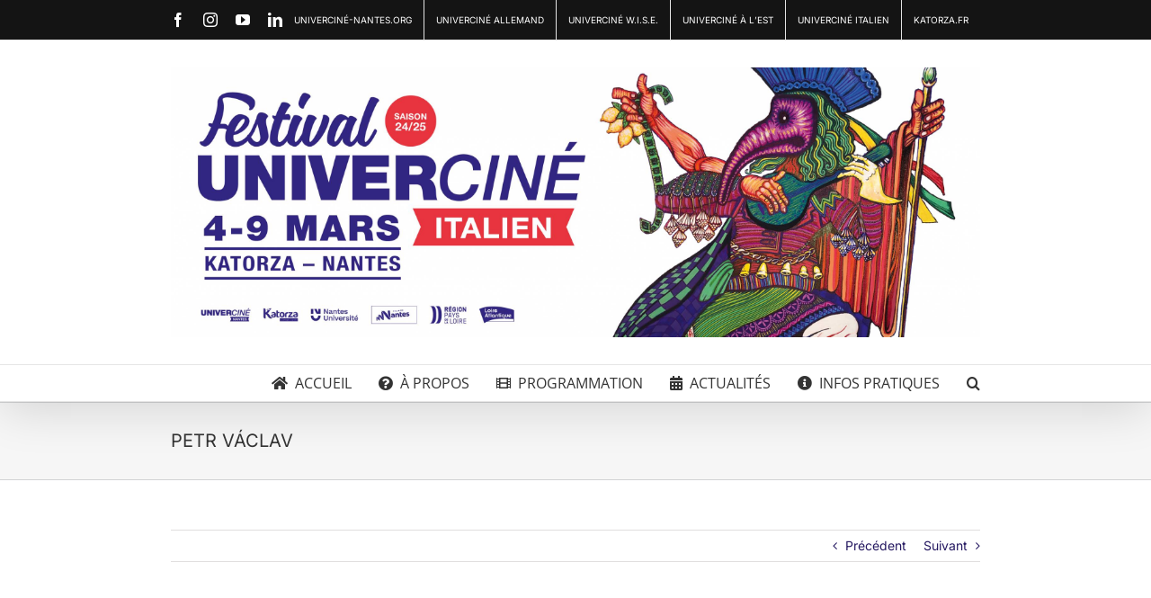

--- FILE ---
content_type: text/html; charset=UTF-8
request_url: https://italien.univercine-nantes.org/petr-vaclav/
body_size: 15846
content:
<!DOCTYPE html>
<html class="avada-html-layout-wide avada-html-header-position-top" lang="fr-FR" prefix="og: http://ogp.me/ns# fb: http://ogp.me/ns/fb#">
<head>
	<meta http-equiv="X-UA-Compatible" content="IE=edge" />
	<meta http-equiv="Content-Type" content="text/html; charset=utf-8"/>
	<meta name="viewport" content="width=device-width, initial-scale=1" />
	<meta name='robots' content='index, follow, max-image-preview:large, max-snippet:-1, max-video-preview:-1' />

	<!-- This site is optimized with the Yoast SEO plugin v26.8 - https://yoast.com/product/yoast-seo-wordpress/ -->
	<title>PETR VÁCLAV - Univerciné italien</title>
	<link rel="canonical" href="https://italien.univercine-nantes.org/petr-vaclav/" />
	<meta property="og:locale" content="fr_FR" />
	<meta property="og:type" content="article" />
	<meta property="og:title" content="PETR VÁCLAV - Univerciné italien" />
	<meta property="og:url" content="https://italien.univercine-nantes.org/petr-vaclav/" />
	<meta property="og:site_name" content="Univerciné italien" />
	<meta property="article:publisher" content="https://www.facebook.com/profile.php?id=100064902001830" />
	<meta property="article:published_time" content="2023-02-21T08:20:23+00:00" />
	<meta property="article:modified_time" content="2024-01-15T11:13:08+00:00" />
	<meta property="og:image" content="https://italien.univercine-nantes.org/wp-content/uploads/2023/02/21.jpg" />
	<meta property="og:image:width" content="1080" />
	<meta property="og:image:height" content="1080" />
	<meta property="og:image:type" content="image/jpeg" />
	<meta name="author" content="Univerciné" />
	<meta name="twitter:card" content="summary_large_image" />
	<script type="application/ld+json" class="yoast-schema-graph">{"@context":"https://schema.org","@graph":[{"@type":"Article","@id":"https://italien.univercine-nantes.org/petr-vaclav/#article","isPartOf":{"@id":"https://italien.univercine-nantes.org/petr-vaclav/"},"author":{"name":"Univerciné","@id":"https://italien.univercine-nantes.org/#/schema/person/c5b5f7b8d31ea865cbfde14ae1ad4e48"},"headline":"PETR VÁCLAV","datePublished":"2023-02-21T08:20:23+00:00","dateModified":"2024-01-15T11:13:08+00:00","mainEntityOfPage":{"@id":"https://italien.univercine-nantes.org/petr-vaclav/"},"wordCount":736,"image":{"@id":"https://italien.univercine-nantes.org/petr-vaclav/#primaryimage"},"thumbnailUrl":"https://italien.univercine-nantes.org/wp-content/uploads/2023/02/21.jpg","articleSection":["Invités 2023"],"inLanguage":"fr-FR"},{"@type":"WebPage","@id":"https://italien.univercine-nantes.org/petr-vaclav/","url":"https://italien.univercine-nantes.org/petr-vaclav/","name":"PETR VÁCLAV - Univerciné italien","isPartOf":{"@id":"https://italien.univercine-nantes.org/#website"},"primaryImageOfPage":{"@id":"https://italien.univercine-nantes.org/petr-vaclav/#primaryimage"},"image":{"@id":"https://italien.univercine-nantes.org/petr-vaclav/#primaryimage"},"thumbnailUrl":"https://italien.univercine-nantes.org/wp-content/uploads/2023/02/21.jpg","datePublished":"2023-02-21T08:20:23+00:00","dateModified":"2024-01-15T11:13:08+00:00","author":{"@id":"https://italien.univercine-nantes.org/#/schema/person/c5b5f7b8d31ea865cbfde14ae1ad4e48"},"breadcrumb":{"@id":"https://italien.univercine-nantes.org/petr-vaclav/#breadcrumb"},"inLanguage":"fr-FR","potentialAction":[{"@type":"ReadAction","target":["https://italien.univercine-nantes.org/petr-vaclav/"]}]},{"@type":"ImageObject","inLanguage":"fr-FR","@id":"https://italien.univercine-nantes.org/petr-vaclav/#primaryimage","url":"https://italien.univercine-nantes.org/wp-content/uploads/2023/02/21.jpg","contentUrl":"https://italien.univercine-nantes.org/wp-content/uploads/2023/02/21.jpg","width":1080,"height":1080},{"@type":"BreadcrumbList","@id":"https://italien.univercine-nantes.org/petr-vaclav/#breadcrumb","itemListElement":[{"@type":"ListItem","position":1,"name":"Accueil","item":"https://italien.univercine-nantes.org/"},{"@type":"ListItem","position":2,"name":"Edition 2023","item":"https://italien.univercine-nantes.org/edition-2023/"},{"@type":"ListItem","position":3,"name":"Invités 2023","item":"https://italien.univercine-nantes.org/edition-2023/invites-2023/"},{"@type":"ListItem","position":4,"name":"PETR VÁCLAV"}]},{"@type":"WebSite","@id":"https://italien.univercine-nantes.org/#website","url":"https://italien.univercine-nantes.org/","name":"Univerciné italien","description":"","potentialAction":[{"@type":"SearchAction","target":{"@type":"EntryPoint","urlTemplate":"https://italien.univercine-nantes.org/?s={search_term_string}"},"query-input":{"@type":"PropertyValueSpecification","valueRequired":true,"valueName":"search_term_string"}}],"inLanguage":"fr-FR"},{"@type":"Person","@id":"https://italien.univercine-nantes.org/#/schema/person/c5b5f7b8d31ea865cbfde14ae1ad4e48","name":"Univerciné"}]}</script>
	<!-- / Yoast SEO plugin. -->


<link rel="alternate" type="application/rss+xml" title="Univerciné italien &raquo; Flux" href="https://italien.univercine-nantes.org/feed/" />
<link rel="alternate" type="application/rss+xml" title="Univerciné italien &raquo; Flux des commentaires" href="https://italien.univercine-nantes.org/comments/feed/" />
								<link rel="icon" href="https://italien.univercine-nantes.org/wp-content/uploads/2016/05/favicon.gif" type="image/jpeg" />
		
		
		
				<link rel="alternate" title="oEmbed (JSON)" type="application/json+oembed" href="https://italien.univercine-nantes.org/wp-json/oembed/1.0/embed?url=https%3A%2F%2Fitalien.univercine-nantes.org%2Fpetr-vaclav%2F" />
<link rel="alternate" title="oEmbed (XML)" type="text/xml+oembed" href="https://italien.univercine-nantes.org/wp-json/oembed/1.0/embed?url=https%3A%2F%2Fitalien.univercine-nantes.org%2Fpetr-vaclav%2F&#038;format=xml" />
					<meta name="description" content="-
PETR VÁCLAV
Diplômé de l&#039;Académie du Film de Prague, Petr Václav a écrit, réalisé et produit en 1996 son premier long métrage Marian, qui a remporté le Léopard d&#039;Argent au festival du Film de Locarno et le Prix Procirep à Angers. Son deuxième long métrage, Les mondes parallèles (2001), écrit par Marie Desplechin, a"/>
				
		<meta property="og:locale" content="fr_FR"/>
		<meta property="og:type" content="article"/>
		<meta property="og:site_name" content="Univerciné italien"/>
		<meta property="og:title" content="PETR VÁCLAV - Univerciné italien"/>
				<meta property="og:description" content="-
PETR VÁCLAV
Diplômé de l&#039;Académie du Film de Prague, Petr Václav a écrit, réalisé et produit en 1996 son premier long métrage Marian, qui a remporté le Léopard d&#039;Argent au festival du Film de Locarno et le Prix Procirep à Angers. Son deuxième long métrage, Les mondes parallèles (2001), écrit par Marie Desplechin, a"/>
				<meta property="og:url" content="https://italien.univercine-nantes.org/petr-vaclav/"/>
										<meta property="article:published_time" content="2023-02-21T08:20:23+02:00"/>
							<meta property="article:modified_time" content="2024-01-15T11:13:08+02:00"/>
								<meta name="author" content="Univerciné"/>
								<meta property="og:image" content="https://italien.univercine-nantes.org/wp-content/uploads/2023/02/21.jpg"/>
		<meta property="og:image:width" content="1080"/>
		<meta property="og:image:height" content="1080"/>
		<meta property="og:image:type" content="image/jpeg"/>
				<style id='wp-img-auto-sizes-contain-inline-css' type='text/css'>
img:is([sizes=auto i],[sizes^="auto," i]){contain-intrinsic-size:3000px 1500px}
/*# sourceURL=wp-img-auto-sizes-contain-inline-css */
</style>
<link rel='stylesheet' id='dflip-style-css' href='https://italien.univercine-nantes.org/wp-content/plugins/3d-flipbook-dflip-lite/assets/css/dflip.min.css?ver=2.4.20' type='text/css' media='all' />
<link rel='stylesheet' id='fusion-dynamic-css-css' href='https://italien.univercine-nantes.org/wp-content/uploads/fusion-styles/605d1c5c7e72b77f0b2ef6232cc69eb6.min.css?ver=3.14.2' type='text/css' media='all' />
<link rel="https://api.w.org/" href="https://italien.univercine-nantes.org/wp-json/" /><link rel="alternate" title="JSON" type="application/json" href="https://italien.univercine-nantes.org/wp-json/wp/v2/posts/8585" /><link rel="EditURI" type="application/rsd+xml" title="RSD" href="https://italien.univercine-nantes.org/xmlrpc.php?rsd" />
<meta name="generator" content="WordPress 6.9" />
<link rel='shortlink' href='https://italien.univercine-nantes.org/?p=8585' />
<style type="text/css" id="css-fb-visibility">@media screen and (max-width: 640px){.fusion-no-small-visibility{display:none !important;}body .sm-text-align-center{text-align:center !important;}body .sm-text-align-left{text-align:left !important;}body .sm-text-align-right{text-align:right !important;}body .sm-text-align-justify{text-align:justify !important;}body .sm-flex-align-center{justify-content:center !important;}body .sm-flex-align-flex-start{justify-content:flex-start !important;}body .sm-flex-align-flex-end{justify-content:flex-end !important;}body .sm-mx-auto{margin-left:auto !important;margin-right:auto !important;}body .sm-ml-auto{margin-left:auto !important;}body .sm-mr-auto{margin-right:auto !important;}body .fusion-absolute-position-small{position:absolute;width:100%;}.awb-sticky.awb-sticky-small{ position: sticky; top: var(--awb-sticky-offset,0); }}@media screen and (min-width: 641px) and (max-width: 1024px){.fusion-no-medium-visibility{display:none !important;}body .md-text-align-center{text-align:center !important;}body .md-text-align-left{text-align:left !important;}body .md-text-align-right{text-align:right !important;}body .md-text-align-justify{text-align:justify !important;}body .md-flex-align-center{justify-content:center !important;}body .md-flex-align-flex-start{justify-content:flex-start !important;}body .md-flex-align-flex-end{justify-content:flex-end !important;}body .md-mx-auto{margin-left:auto !important;margin-right:auto !important;}body .md-ml-auto{margin-left:auto !important;}body .md-mr-auto{margin-right:auto !important;}body .fusion-absolute-position-medium{position:absolute;width:100%;}.awb-sticky.awb-sticky-medium{ position: sticky; top: var(--awb-sticky-offset,0); }}@media screen and (min-width: 1025px){.fusion-no-large-visibility{display:none !important;}body .lg-text-align-center{text-align:center !important;}body .lg-text-align-left{text-align:left !important;}body .lg-text-align-right{text-align:right !important;}body .lg-text-align-justify{text-align:justify !important;}body .lg-flex-align-center{justify-content:center !important;}body .lg-flex-align-flex-start{justify-content:flex-start !important;}body .lg-flex-align-flex-end{justify-content:flex-end !important;}body .lg-mx-auto{margin-left:auto !important;margin-right:auto !important;}body .lg-ml-auto{margin-left:auto !important;}body .lg-mr-auto{margin-right:auto !important;}body .fusion-absolute-position-large{position:absolute;width:100%;}.awb-sticky.awb-sticky-large{ position: sticky; top: var(--awb-sticky-offset,0); }}</style>		<script type="text/javascript">
			var doc = document.documentElement;
			doc.setAttribute( 'data-useragent', navigator.userAgent );
		</script>
		<!-- GA Google Analytics @ https://m0n.co/ga -->
		<noscript class="fusion-hidden" data-privacy-script="true" data-privacy-type="tracking">
			(function(i,s,o,g,r,a,m){i['GoogleAnalyticsObject']=r;i[r]=i[r]||function(){
			(i[r].q=i[r].q||[]).push(arguments)},i[r].l=1*new Date();a=s.createElement(o),
			m=s.getElementsByTagName(o)[0];a.async=1;a.data-privacy-src=g;m.parentNode.insertBefore(a,m)
			})(window,document,'script','https://www.google-analytics.com/analytics.js','ga');
			ga('create', 'UA-2149050-93', 'auto');
			ga('send', 'pageview');
		</noscript>
	<style id='global-styles-inline-css' type='text/css'>
:root{--wp--preset--aspect-ratio--square: 1;--wp--preset--aspect-ratio--4-3: 4/3;--wp--preset--aspect-ratio--3-4: 3/4;--wp--preset--aspect-ratio--3-2: 3/2;--wp--preset--aspect-ratio--2-3: 2/3;--wp--preset--aspect-ratio--16-9: 16/9;--wp--preset--aspect-ratio--9-16: 9/16;--wp--preset--color--black: #000000;--wp--preset--color--cyan-bluish-gray: #abb8c3;--wp--preset--color--white: #ffffff;--wp--preset--color--pale-pink: #f78da7;--wp--preset--color--vivid-red: #cf2e2e;--wp--preset--color--luminous-vivid-orange: #ff6900;--wp--preset--color--luminous-vivid-amber: #fcb900;--wp--preset--color--light-green-cyan: #7bdcb5;--wp--preset--color--vivid-green-cyan: #00d084;--wp--preset--color--pale-cyan-blue: #8ed1fc;--wp--preset--color--vivid-cyan-blue: #0693e3;--wp--preset--color--vivid-purple: #9b51e0;--wp--preset--color--awb-color-1: #ffffff;--wp--preset--color--awb-color-2: #f6f6f6;--wp--preset--color--awb-color-3: #e0dede;--wp--preset--color--awb-color-4: #a0ce4e;--wp--preset--color--awb-color-5: #40b6d1;--wp--preset--color--awb-color-6: #747474;--wp--preset--color--awb-color-7: #333333;--wp--preset--color--awb-color-8: #d10006;--wp--preset--color--awb-color-custom-10: #d13237;--wp--preset--color--awb-color-custom-11: #e5e5e5;--wp--preset--color--awb-color-custom-12: #dddddd;--wp--preset--color--awb-color-custom-13: #ebeaea;--wp--preset--color--awb-color-custom-1: #312f92;--wp--preset--color--awb-color-custom-2: #f1404a;--wp--preset--color--awb-color-custom-3: #2ca3c6;--wp--preset--color--awb-color-custom-4: #9fe483;--wp--preset--color--awb-color-custom-5: #251961;--wp--preset--gradient--vivid-cyan-blue-to-vivid-purple: linear-gradient(135deg,rgb(6,147,227) 0%,rgb(155,81,224) 100%);--wp--preset--gradient--light-green-cyan-to-vivid-green-cyan: linear-gradient(135deg,rgb(122,220,180) 0%,rgb(0,208,130) 100%);--wp--preset--gradient--luminous-vivid-amber-to-luminous-vivid-orange: linear-gradient(135deg,rgb(252,185,0) 0%,rgb(255,105,0) 100%);--wp--preset--gradient--luminous-vivid-orange-to-vivid-red: linear-gradient(135deg,rgb(255,105,0) 0%,rgb(207,46,46) 100%);--wp--preset--gradient--very-light-gray-to-cyan-bluish-gray: linear-gradient(135deg,rgb(238,238,238) 0%,rgb(169,184,195) 100%);--wp--preset--gradient--cool-to-warm-spectrum: linear-gradient(135deg,rgb(74,234,220) 0%,rgb(151,120,209) 20%,rgb(207,42,186) 40%,rgb(238,44,130) 60%,rgb(251,105,98) 80%,rgb(254,248,76) 100%);--wp--preset--gradient--blush-light-purple: linear-gradient(135deg,rgb(255,206,236) 0%,rgb(152,150,240) 100%);--wp--preset--gradient--blush-bordeaux: linear-gradient(135deg,rgb(254,205,165) 0%,rgb(254,45,45) 50%,rgb(107,0,62) 100%);--wp--preset--gradient--luminous-dusk: linear-gradient(135deg,rgb(255,203,112) 0%,rgb(199,81,192) 50%,rgb(65,88,208) 100%);--wp--preset--gradient--pale-ocean: linear-gradient(135deg,rgb(255,245,203) 0%,rgb(182,227,212) 50%,rgb(51,167,181) 100%);--wp--preset--gradient--electric-grass: linear-gradient(135deg,rgb(202,248,128) 0%,rgb(113,206,126) 100%);--wp--preset--gradient--midnight: linear-gradient(135deg,rgb(2,3,129) 0%,rgb(40,116,252) 100%);--wp--preset--font-size--small: 10.5px;--wp--preset--font-size--medium: 20px;--wp--preset--font-size--large: 21px;--wp--preset--font-size--x-large: 42px;--wp--preset--font-size--normal: 14px;--wp--preset--font-size--xlarge: 28px;--wp--preset--font-size--huge: 42px;--wp--preset--spacing--20: 0.44rem;--wp--preset--spacing--30: 0.67rem;--wp--preset--spacing--40: 1rem;--wp--preset--spacing--50: 1.5rem;--wp--preset--spacing--60: 2.25rem;--wp--preset--spacing--70: 3.38rem;--wp--preset--spacing--80: 5.06rem;--wp--preset--shadow--natural: 6px 6px 9px rgba(0, 0, 0, 0.2);--wp--preset--shadow--deep: 12px 12px 50px rgba(0, 0, 0, 0.4);--wp--preset--shadow--sharp: 6px 6px 0px rgba(0, 0, 0, 0.2);--wp--preset--shadow--outlined: 6px 6px 0px -3px rgb(255, 255, 255), 6px 6px rgb(0, 0, 0);--wp--preset--shadow--crisp: 6px 6px 0px rgb(0, 0, 0);}:where(.is-layout-flex){gap: 0.5em;}:where(.is-layout-grid){gap: 0.5em;}body .is-layout-flex{display: flex;}.is-layout-flex{flex-wrap: wrap;align-items: center;}.is-layout-flex > :is(*, div){margin: 0;}body .is-layout-grid{display: grid;}.is-layout-grid > :is(*, div){margin: 0;}:where(.wp-block-columns.is-layout-flex){gap: 2em;}:where(.wp-block-columns.is-layout-grid){gap: 2em;}:where(.wp-block-post-template.is-layout-flex){gap: 1.25em;}:where(.wp-block-post-template.is-layout-grid){gap: 1.25em;}.has-black-color{color: var(--wp--preset--color--black) !important;}.has-cyan-bluish-gray-color{color: var(--wp--preset--color--cyan-bluish-gray) !important;}.has-white-color{color: var(--wp--preset--color--white) !important;}.has-pale-pink-color{color: var(--wp--preset--color--pale-pink) !important;}.has-vivid-red-color{color: var(--wp--preset--color--vivid-red) !important;}.has-luminous-vivid-orange-color{color: var(--wp--preset--color--luminous-vivid-orange) !important;}.has-luminous-vivid-amber-color{color: var(--wp--preset--color--luminous-vivid-amber) !important;}.has-light-green-cyan-color{color: var(--wp--preset--color--light-green-cyan) !important;}.has-vivid-green-cyan-color{color: var(--wp--preset--color--vivid-green-cyan) !important;}.has-pale-cyan-blue-color{color: var(--wp--preset--color--pale-cyan-blue) !important;}.has-vivid-cyan-blue-color{color: var(--wp--preset--color--vivid-cyan-blue) !important;}.has-vivid-purple-color{color: var(--wp--preset--color--vivid-purple) !important;}.has-black-background-color{background-color: var(--wp--preset--color--black) !important;}.has-cyan-bluish-gray-background-color{background-color: var(--wp--preset--color--cyan-bluish-gray) !important;}.has-white-background-color{background-color: var(--wp--preset--color--white) !important;}.has-pale-pink-background-color{background-color: var(--wp--preset--color--pale-pink) !important;}.has-vivid-red-background-color{background-color: var(--wp--preset--color--vivid-red) !important;}.has-luminous-vivid-orange-background-color{background-color: var(--wp--preset--color--luminous-vivid-orange) !important;}.has-luminous-vivid-amber-background-color{background-color: var(--wp--preset--color--luminous-vivid-amber) !important;}.has-light-green-cyan-background-color{background-color: var(--wp--preset--color--light-green-cyan) !important;}.has-vivid-green-cyan-background-color{background-color: var(--wp--preset--color--vivid-green-cyan) !important;}.has-pale-cyan-blue-background-color{background-color: var(--wp--preset--color--pale-cyan-blue) !important;}.has-vivid-cyan-blue-background-color{background-color: var(--wp--preset--color--vivid-cyan-blue) !important;}.has-vivid-purple-background-color{background-color: var(--wp--preset--color--vivid-purple) !important;}.has-black-border-color{border-color: var(--wp--preset--color--black) !important;}.has-cyan-bluish-gray-border-color{border-color: var(--wp--preset--color--cyan-bluish-gray) !important;}.has-white-border-color{border-color: var(--wp--preset--color--white) !important;}.has-pale-pink-border-color{border-color: var(--wp--preset--color--pale-pink) !important;}.has-vivid-red-border-color{border-color: var(--wp--preset--color--vivid-red) !important;}.has-luminous-vivid-orange-border-color{border-color: var(--wp--preset--color--luminous-vivid-orange) !important;}.has-luminous-vivid-amber-border-color{border-color: var(--wp--preset--color--luminous-vivid-amber) !important;}.has-light-green-cyan-border-color{border-color: var(--wp--preset--color--light-green-cyan) !important;}.has-vivid-green-cyan-border-color{border-color: var(--wp--preset--color--vivid-green-cyan) !important;}.has-pale-cyan-blue-border-color{border-color: var(--wp--preset--color--pale-cyan-blue) !important;}.has-vivid-cyan-blue-border-color{border-color: var(--wp--preset--color--vivid-cyan-blue) !important;}.has-vivid-purple-border-color{border-color: var(--wp--preset--color--vivid-purple) !important;}.has-vivid-cyan-blue-to-vivid-purple-gradient-background{background: var(--wp--preset--gradient--vivid-cyan-blue-to-vivid-purple) !important;}.has-light-green-cyan-to-vivid-green-cyan-gradient-background{background: var(--wp--preset--gradient--light-green-cyan-to-vivid-green-cyan) !important;}.has-luminous-vivid-amber-to-luminous-vivid-orange-gradient-background{background: var(--wp--preset--gradient--luminous-vivid-amber-to-luminous-vivid-orange) !important;}.has-luminous-vivid-orange-to-vivid-red-gradient-background{background: var(--wp--preset--gradient--luminous-vivid-orange-to-vivid-red) !important;}.has-very-light-gray-to-cyan-bluish-gray-gradient-background{background: var(--wp--preset--gradient--very-light-gray-to-cyan-bluish-gray) !important;}.has-cool-to-warm-spectrum-gradient-background{background: var(--wp--preset--gradient--cool-to-warm-spectrum) !important;}.has-blush-light-purple-gradient-background{background: var(--wp--preset--gradient--blush-light-purple) !important;}.has-blush-bordeaux-gradient-background{background: var(--wp--preset--gradient--blush-bordeaux) !important;}.has-luminous-dusk-gradient-background{background: var(--wp--preset--gradient--luminous-dusk) !important;}.has-pale-ocean-gradient-background{background: var(--wp--preset--gradient--pale-ocean) !important;}.has-electric-grass-gradient-background{background: var(--wp--preset--gradient--electric-grass) !important;}.has-midnight-gradient-background{background: var(--wp--preset--gradient--midnight) !important;}.has-small-font-size{font-size: var(--wp--preset--font-size--small) !important;}.has-medium-font-size{font-size: var(--wp--preset--font-size--medium) !important;}.has-large-font-size{font-size: var(--wp--preset--font-size--large) !important;}.has-x-large-font-size{font-size: var(--wp--preset--font-size--x-large) !important;}
/*# sourceURL=global-styles-inline-css */
</style>
</head>

<body class="wp-singular post-template-default single single-post postid-8585 single-format-standard wp-theme-Avada awb-no-sidebars fusion-image-hovers fusion-pagination-sizing fusion-button_type-flat fusion-button_span-no fusion-button_gradient-linear avada-image-rollover-circle-yes avada-image-rollover-no fusion-has-button-gradient fusion-body ltr no-tablet-sticky-header no-mobile-sticky-header no-mobile-slidingbar no-mobile-totop fusion-sub-menu-fade mobile-logo-pos-left layout-wide-mode avada-has-boxed-modal-shadow-none layout-scroll-offset-full avada-has-zero-margin-offset-top fusion-top-header menu-text-align-right mobile-menu-design-modern fusion-show-pagination-text fusion-header-layout-v4 avada-responsive avada-footer-fx-none avada-menu-highlight-style-bar fusion-search-form-classic fusion-main-menu-search-dropdown fusion-avatar-circle avada-dropdown-styles avada-blog-layout-grid avada-blog-archive-layout-grid avada-header-shadow-yes avada-menu-icon-position-left avada-has-mainmenu-dropdown-divider avada-has-main-nav-search-icon avada-has-megamenu-item-divider avada-has-breadcrumb-mobile-hidden avada-has-titlebar-bar_and_content avada-has-pagination-padding avada-flyout-menu-direction-fade avada-ec-views-v1" data-awb-post-id="8585">
		<a class="skip-link screen-reader-text" href="#content">Passer au contenu</a>

	<div id="boxed-wrapper">
		
		<div id="wrapper" class="fusion-wrapper">
			<div id="home" style="position:relative;top:-1px;"></div>
							
					
			<header class="fusion-header-wrapper fusion-header-shadow">
				<div class="fusion-header-v4 fusion-logo-alignment fusion-logo-left fusion-sticky-menu- fusion-sticky-logo- fusion-mobile-logo- fusion-sticky-menu-only fusion-header-menu-align-right fusion-mobile-menu-design-modern">
					
<div class="fusion-secondary-header">
	<div class="fusion-row">
					<div class="fusion-alignleft">
				<div class="fusion-social-links-header"><div class="fusion-social-networks"><div class="fusion-social-networks-wrapper"><a  class="fusion-social-network-icon fusion-tooltip fusion-facebook awb-icon-facebook" style data-placement="bottom" data-title="Facebook" data-toggle="tooltip" title="Facebook" href="https://www.facebook.com/Univercin%C3%A9-Nantes-1655492301355371" target="_blank" rel="noreferrer nofollow"><span class="screen-reader-text">Facebook</span></a><a  class="fusion-social-network-icon fusion-tooltip fusion-instagram awb-icon-instagram" style data-placement="bottom" data-title="Instagram" data-toggle="tooltip" title="Instagram" href="https://www.instagram.com/univercinefestivals/" target="_blank" rel="noopener noreferrer nofollow"><span class="screen-reader-text">Instagram</span></a><a  class="fusion-social-network-icon fusion-tooltip fusion-youtube awb-icon-youtube" style data-placement="bottom" data-title="YouTube" data-toggle="tooltip" title="YouTube" href="https://www.youtube.com/channel/UCdWZsDGMYp9MRgRQEML7wjA" target="_blank" rel="noopener noreferrer nofollow"><span class="screen-reader-text">YouTube</span></a><a  class="fusion-social-network-icon fusion-tooltip fusion-linkedin awb-icon-linkedin" style data-placement="bottom" data-title="LinkedIn" data-toggle="tooltip" title="LinkedIn" href="https://www.linkedin.com/company/univercine-nantes/posts/?feedView=all" target="_blank" rel="noopener noreferrer nofollow"><span class="screen-reader-text">LinkedIn</span></a></div></div></div>			</div>
							<div class="fusion-alignright">
				<nav class="fusion-secondary-menu" role="navigation" aria-label="Menu secondaire"><ul id="menu-menu-top" class="menu"><li  id="menu-item-6166"  class="menu-item menu-item-type-custom menu-item-object-custom menu-item-6166"  data-item-id="6166"><a  href="https://www.univercine-nantes.org" class="fusion-bar-highlight"><span class="menu-text">Univerciné-Nantes.org</span></a></li><li  id="menu-item-6160"  class="menu-item menu-item-type-custom menu-item-object-custom menu-item-6160"  data-item-id="6160"><a  href="https://allemand.univercine-nantes.org" class="fusion-bar-highlight"><span class="menu-text">Univerciné Allemand</span></a></li><li  id="menu-item-6161"  class="menu-item menu-item-type-custom menu-item-object-custom menu-item-6161"  data-item-id="6161"><a  href="https://britannique.univercine-nantes.org" class="fusion-bar-highlight"><span class="menu-text">Univerciné W.I.S.E.</span></a></li><li  id="menu-item-6162"  class="menu-item menu-item-type-custom menu-item-object-custom menu-item-6162"  data-item-id="6162"><a  href="https://alest.univercine-nantes.org" class="fusion-bar-highlight"><span class="menu-text">Univerciné à l&rsquo;Est</span></a></li><li  id="menu-item-6163"  class="menu-item menu-item-type-custom menu-item-object-custom menu-item-home menu-item-6163"  data-item-id="6163"><a  href="https://italien.univercine-nantes.org/" class="fusion-bar-highlight"><span class="menu-text">Univerciné Italien</span></a></li><li  id="menu-item-6164"  class="menu-item menu-item-type-custom menu-item-object-custom menu-item-6164"  data-item-id="6164"><a  target="_blank" rel="noopener noreferrer" href="https://nantes.katorza.fr/" class="fusion-bar-highlight"><span class="menu-text">Katorza.fr</span></a></li></ul></nav><nav class="fusion-mobile-nav-holder fusion-mobile-menu-text-align-left" aria-label="Menu secondaire smartphones/tablettes"></nav>			</div>
			</div>
</div>
<div class="fusion-header-sticky-height"></div>
<div class="fusion-sticky-header-wrapper"> <!-- start fusion sticky header wrapper -->
	<div class="fusion-header">
		<div class="fusion-row">
							<div class="fusion-logo" data-margin-top="0px" data-margin-bottom="0px" data-margin-left="0px" data-margin-right="0px">
		
<div class="fusion-header-content-3-wrapper">
			<div class="fusion-header-banner">
			<img src=https://italien.univercine-nantes.org/wp-content/uploads/2025/02/site_web_1500x500px-1-scaled.jpg>		</div>
	</div>
</div>
								<div class="fusion-mobile-menu-icons">
							<a href="#" class="fusion-icon awb-icon-bars" aria-label="Afficher/masquer le menu mobile" aria-expanded="false"></a>
		
		
		
			</div>
			
					</div>
	</div>
	<div class="fusion-secondary-main-menu">
		<div class="fusion-row">
			<nav class="fusion-main-menu" aria-label="Menu principal"><ul id="menu-menu-principal" class="fusion-menu"><li  id="menu-item-6189"  class="menu-item menu-item-type-post_type menu-item-object-page menu-item-home menu-item-6189"  data-item-id="6189"><a  href="https://italien.univercine-nantes.org/" class="fusion-flex-link fusion-bar-highlight"><span class="fusion-megamenu-icon"><i class="glyphicon  fa fa-home" aria-hidden="true"></i></span><span class="menu-text">Accueil</span></a></li><li  id="menu-item-6190"  class="menu-item menu-item-type-custom menu-item-object-custom menu-item-has-children menu-item-6190 fusion-dropdown-menu"  data-item-id="6190"><a  href="#" class="fusion-flex-link fusion-bar-highlight"><span class="fusion-megamenu-icon"><i class="glyphicon fa-question-circle fas" aria-hidden="true"></i></span><span class="menu-text">À propos</span></a><ul class="sub-menu"><li  id="menu-item-6205"  class="menu-item menu-item-type-post_type menu-item-object-page menu-item-6205 fusion-dropdown-submenu" ><a  href="https://italien.univercine-nantes.org/a-propos/" class="fusion-bar-highlight"><span>Le festival italien</span></a></li><li  id="menu-item-6208"  class="menu-item menu-item-type-post_type menu-item-object-page menu-item-6208 fusion-dropdown-submenu" ><a  href="https://italien.univercine-nantes.org/a-propos/qui-sommes-nous/" class="fusion-bar-highlight"><span>Le cycle Univerciné</span></a></li><li  id="menu-item-6207"  class="menu-item menu-item-type-post_type menu-item-object-page menu-item-6207 fusion-dropdown-submenu" ><a  href="https://italien.univercine-nantes.org/a-propos/equipe/" class="fusion-bar-highlight"><span>L&rsquo;équipe Univerciné</span></a></li><li  id="menu-item-7068"  class="menu-item menu-item-type-post_type menu-item-object-page menu-item-7068 fusion-dropdown-submenu" ><a  href="https://italien.univercine-nantes.org/les-prix/" class="fusion-bar-highlight"><span>Les prix</span></a></li><li  id="menu-item-6206"  class="menu-item menu-item-type-post_type menu-item-object-page menu-item-6206 fusion-dropdown-submenu" ><a  href="https://italien.univercine-nantes.org/a-propos/historique-du-cycle-univercine/" class="fusion-bar-highlight"><span>Historique</span></a></li></ul></li><li  id="menu-item-6191"  class="menu-item menu-item-type-custom menu-item-object-custom menu-item-has-children menu-item-6191 fusion-dropdown-menu"  data-item-id="6191"><a  href="https://italien.univercine-nantes.org/films-du-festival" class="fusion-flex-link fusion-bar-highlight"><span class="fusion-megamenu-icon"><i class="glyphicon  fa fa-film" aria-hidden="true"></i></span><span class="menu-text">Programmation</span></a><ul class="sub-menu"><li  id="menu-item-9014"  class="menu-item menu-item-type-post_type menu-item-object-page menu-item-9014 fusion-dropdown-submenu" ><a  href="https://italien.univercine-nantes.org/horaires-des-seances/" class="fusion-bar-highlight"><span>Horaires des séances</span></a></li><li  id="menu-item-6201"  class="menu-item menu-item-type-post_type menu-item-object-page menu-item-6201 fusion-dropdown-submenu" ><a  href="https://italien.univercine-nantes.org/films-du-festival/" class="fusion-bar-highlight"><span>Les films</span></a></li><li  id="menu-item-7795"  class="menu-item menu-item-type-post_type menu-item-object-page menu-item-7795 fusion-dropdown-submenu" ><a  href="https://italien.univercine-nantes.org/scolaires/" class="fusion-bar-highlight"><span>Les films scolaires</span></a></li><li  id="menu-item-6203"  class="menu-item menu-item-type-post_type menu-item-object-page menu-item-6203 fusion-dropdown-submenu" ><a  href="https://italien.univercine-nantes.org/les-invites/" class="fusion-bar-highlight"><span>Les invités</span></a></li></ul></li><li  id="menu-item-6192"  class="menu-item menu-item-type-custom menu-item-object-custom menu-item-has-children menu-item-6192 fusion-dropdown-menu"  data-item-id="6192"><a  href="#" class="fusion-flex-link fusion-bar-highlight"><span class="fusion-megamenu-icon"><i class="glyphicon fa-calendar-alt fas" aria-hidden="true"></i></span><span class="menu-text">Actualités</span></a><ul class="sub-menu"><li  id="menu-item-9025"  class="menu-item menu-item-type-post_type menu-item-object-page menu-item-9025 fusion-dropdown-submenu" ><a  href="https://italien.univercine-nantes.org/actualites/" class="fusion-bar-highlight"><span>Actualités</span></a></li><li  id="menu-item-9044"  class="menu-item menu-item-type-post_type menu-item-object-page menu-item-9044 fusion-dropdown-submenu" ><a  href="https://italien.univercine-nantes.org/les-temps-forts/" class="fusion-bar-highlight"><span>Les temps forts</span></a></li><li  id="menu-item-6204"  class="menu-item menu-item-type-post_type menu-item-object-page menu-item-6204 fusion-dropdown-submenu" ><a  href="https://italien.univercine-nantes.org/archives/" class="fusion-bar-highlight"><span>Retour sur les festivals</span></a></li><li  id="menu-item-9043"  class="menu-item menu-item-type-post_type menu-item-object-page menu-item-9043 fusion-dropdown-submenu" ><a  href="https://italien.univercine-nantes.org/la-presse-en-parle/" class="fusion-bar-highlight"><span>La presse en parle</span></a></li></ul></li><li  id="menu-item-6193"  class="menu-item menu-item-type-custom menu-item-object-custom menu-item-has-children menu-item-6193 fusion-dropdown-menu"  data-item-id="6193"><a  href="#" class="fusion-flex-link fusion-bar-highlight"><span class="fusion-megamenu-icon"><i class="glyphicon  fa fa-info-circle" aria-hidden="true"></i></span><span class="menu-text">Infos pratiques</span></a><ul class="sub-menu"><li  id="menu-item-6194"  class="menu-item menu-item-type-post_type menu-item-object-page menu-item-6194 fusion-dropdown-submenu" ><a  href="https://italien.univercine-nantes.org/contact/" class="fusion-bar-highlight"><span>Contact</span></a></li><li  id="menu-item-6196"  class="menu-item menu-item-type-post_type menu-item-object-page menu-item-6196 fusion-dropdown-submenu" ><a  href="https://italien.univercine-nantes.org/tarifs-reservations/" class="fusion-bar-highlight"><span>Tarifs / Résa.</span></a></li><li  id="menu-item-6195"  class="menu-item menu-item-type-post_type menu-item-object-page menu-item-6195 fusion-dropdown-submenu" ><a  href="https://italien.univercine-nantes.org/mentions-legales/" class="fusion-bar-highlight"><span>Mentions légales</span></a></li></ul></li><li class="fusion-custom-menu-item fusion-main-menu-search"><a class="fusion-main-menu-icon fusion-bar-highlight" href="#" aria-label="Recherche" data-title="Recherche" title="Recherche" role="button" aria-expanded="false"></a><div class="fusion-custom-menu-item-contents">		<form role="search" class="searchform fusion-search-form  fusion-search-form-classic" method="get" action="https://italien.univercine-nantes.org/">
			<div class="fusion-search-form-content">

				
				<div class="fusion-search-field search-field">
					<label><span class="screen-reader-text">Rechercher:</span>
													<input type="search" value="" name="s" class="s" placeholder="Rechercher..." required aria-required="true" aria-label="Rechercher..."/>
											</label>
				</div>
				<div class="fusion-search-button search-button">
					<input type="submit" class="fusion-search-submit searchsubmit" aria-label="Recherche" value="&#xf002;" />
									</div>

				
			</div>


			
		</form>
		</div></li></ul></nav>
<nav class="fusion-mobile-nav-holder fusion-mobile-menu-text-align-left" aria-label="Menu principal mobile"></nav>

					</div>
	</div>
</div> <!-- end fusion sticky header wrapper -->
				</div>
				<div class="fusion-clearfix"></div>
			</header>
								
							<div id="sliders-container" class="fusion-slider-visibility">
					</div>
				
					
							
			<section class="avada-page-titlebar-wrapper" aria-labelledby="awb-ptb-heading">
	<div class="fusion-page-title-bar fusion-page-title-bar-breadcrumbs fusion-page-title-bar-left">
		<div class="fusion-page-title-row">
			<div class="fusion-page-title-wrapper">
				<div class="fusion-page-title-captions">

																							<h1 id="awb-ptb-heading" class="entry-title">PETR VÁCLAV</h1>

											
					
				</div>

													
			</div>
		</div>
	</div>
</section>

						<main id="main" class="clearfix  full-bg">
				<div class="fusion-row" style="">

<section id="content" style="">
			<div class="single-navigation clearfix">
			<a href="https://italien.univercine-nantes.org/mathieu-courtois/" rel="prev">Précédent</a>			<a href="https://italien.univercine-nantes.org/carolina-cavalli/" rel="next">Suivant</a>		</div>
	
					<article id="post-8585" class="post post-8585 type-post status-publish format-standard has-post-thumbnail hentry category-invites-2023">
										<span class="entry-title" style="display: none;">PETR VÁCLAV</span>
			
				
						<div class="post-content">
				<div class="fusion-fullwidth fullwidth-box fusion-builder-row-1 fusion-flex-container nonhundred-percent-fullwidth non-hundred-percent-height-scrolling" style="--awb-border-radius-top-left:0px;--awb-border-radius-top-right:0px;--awb-border-radius-bottom-right:0px;--awb-border-radius-bottom-left:0px;--awb-flex-wrap:wrap;" ><div class="fusion-builder-row fusion-row fusion-flex-align-items-flex-start fusion-flex-content-wrap" style="max-width:936px;margin-left: calc(-4% / 2 );margin-right: calc(-4% / 2 );"><div class="fusion-layout-column fusion_builder_column fusion-builder-column-0 fusion_builder_column_1_1 1_1 fusion-flex-column" style="--awb-bg-size:cover;--awb-width-large:100%;--awb-margin-top-large:0px;--awb-spacing-right-large:1.92%;--awb-margin-bottom-large:20px;--awb-spacing-left-large:1.92%;--awb-width-medium:100%;--awb-spacing-right-medium:1.92%;--awb-spacing-left-medium:1.92%;--awb-width-small:100%;--awb-spacing-right-small:1.92%;--awb-spacing-left-small:1.92%;"><div class="fusion-column-wrapper fusion-flex-justify-content-flex-start fusion-content-layout-column"><div class="fusion-image-element " style="--awb-caption-title-font-family:var(--h2_typography-font-family);--awb-caption-title-font-weight:var(--h2_typography-font-weight);--awb-caption-title-font-style:var(--h2_typography-font-style);--awb-caption-title-size:var(--h2_typography-font-size);--awb-caption-title-transform:var(--h2_typography-text-transform);--awb-caption-title-line-height:var(--h2_typography-line-height);--awb-caption-title-letter-spacing:var(--h2_typography-letter-spacing);"><span class=" fusion-imageframe imageframe-none imageframe-1 hover-type-none" style="border:1px solid #f6f6f6;"><img fetchpriority="high" decoding="async" width="300" height="300" title="PETR VACLAV" src="https://italien.univercine-nantes.org/wp-content/uploads/2023/02/21.jpg" data-orig-src="https://italien.univercine-nantes.org/wp-content/uploads/2023/02/21-300x300.jpg" alt class="lazyload img-responsive wp-image-8608" srcset="data:image/svg+xml,%3Csvg%20xmlns%3D%27http%3A%2F%2Fwww.w3.org%2F2000%2Fsvg%27%20width%3D%271080%27%20height%3D%271080%27%20viewBox%3D%270%200%201080%201080%27%3E%3Crect%20width%3D%271080%27%20height%3D%271080%27%20fill-opacity%3D%220%22%2F%3E%3C%2Fsvg%3E" data-srcset="https://italien.univercine-nantes.org/wp-content/uploads/2023/02/21-200x200.jpg 200w, https://italien.univercine-nantes.org/wp-content/uploads/2023/02/21-400x400.jpg 400w, https://italien.univercine-nantes.org/wp-content/uploads/2023/02/21-600x600.jpg 600w, https://italien.univercine-nantes.org/wp-content/uploads/2023/02/21-800x800.jpg 800w, https://italien.univercine-nantes.org/wp-content/uploads/2023/02/21.jpg 1080w" data-sizes="auto" data-orig-sizes="(max-width: 1024px) 100vw, (max-width: 640px) 100vw, 300px" /></span></div><div class="fusion-text fusion-text-1"><p><span style="color: #ffffff;">&#8211;</span></p>
<h3><strong>PETR VÁCLAV</strong></h3>
<p>Diplômé de l&rsquo;Académie du Film de Prague, Petr Václav a écrit, réalisé et produit en 1996 son premier long métrage <em>Marian</em>, qui a remporté le Léopard d&rsquo;Argent au festival du Film de Locarno et le Prix Procirep à Angers. Son deuxième long métrage, <em>Les mondes parallèles</em> (2001), écrit par Marie Desplechin, a été sélectionné pour le NHK Screenplay Award au Festival du film de Sundance et a remporté le Best Czech Film of the Year Award en 2001. Son film <em>Cesta Ven (Je m&rsquo;en sortirai)</em> a été présenté à l&rsquo;ACID à Cannes en 2014. Son long-métrage <em>We are Never Alone</em>, sorti en 2017, a remporté le Prix des Lecteurs du Tagesspiegel à la Berlinale de 2017. Avant de réaliser <a href="https://italien.univercine-nantes.org/8555-2/"><em><strong>Il Boemo</strong></em></a> en 2022, il a tourné un documentaire sur la vie de son protagoniste, Josef Mysliveček. Petr Václav viendra présenter son film, véritable redécouverte de celui qui, avant de tomber dans l&rsquo;oubli, était appelé “il divino Boemo”.</p>
</div></div></div></div></div>
							</div>

												<span class="updated rich-snippet-hidden">2024-01-15T13:13:08+02:00</span>													<div class="fusion-sharing-box fusion-theme-sharing-box fusion-single-sharing-box">
		<h4>Partagez cet article :</h4>
		<div class="fusion-social-networks"><div class="fusion-social-networks-wrapper"><a  class="fusion-social-network-icon fusion-tooltip fusion-facebook awb-icon-facebook" style="color:var(--sharing_social_links_icon_color);" data-placement="top" data-title="Facebook" data-toggle="tooltip" title="Facebook" href="https://www.facebook.com/sharer.php?u=https%3A%2F%2Fitalien.univercine-nantes.org%2Fpetr-vaclav%2F&amp;t=PETR%20V%C3%81CLAV" target="_blank" rel="noreferrer nofollow"><span class="screen-reader-text">Facebook</span></a><a  class="fusion-social-network-icon fusion-tooltip fusion-twitter awb-icon-twitter" style="color:var(--sharing_social_links_icon_color);" data-placement="top" data-title="X" data-toggle="tooltip" title="X" href="https://x.com/intent/post?url=https%3A%2F%2Fitalien.univercine-nantes.org%2Fpetr-vaclav%2F&amp;text=PETR%20V%C3%81CLAV" target="_blank" rel="noopener noreferrer nofollow"><span class="screen-reader-text">X</span></a><a  class="fusion-social-network-icon fusion-tooltip fusion-mail awb-icon-mail fusion-last-social-icon" style="color:var(--sharing_social_links_icon_color);" data-placement="top" data-title="Email" data-toggle="tooltip" title="Email" href="mailto:?body=https://italien.univercine-nantes.org/petr-vaclav/&amp;subject=PETR%20V%C3%81CLAV" target="_self" rel="noopener noreferrer nofollow"><span class="screen-reader-text">Email</span></a><div class="fusion-clearfix"></div></div></div>	</div>
													
																	</article>
	</section>
						
					</div>  <!-- fusion-row -->
				</main>  <!-- #main -->
				
				
								
					<div class="fusion-tb-footer fusion-footer"><div class="fusion-footer-widget-area fusion-widget-area"><div class="fusion-fullwidth fullwidth-box fusion-builder-row-2 fusion-flex-container has-pattern-background has-mask-background hundred-percent-fullwidth non-hundred-percent-height-scrolling" style="--link_color: var(--awb-color1);--awb-border-radius-top-left:0px;--awb-border-radius-top-right:0px;--awb-border-radius-bottom-right:0px;--awb-border-radius-bottom-left:0px;--awb-padding-top:32px;--awb-background-color:var(--awb-color5);--awb-flex-wrap:wrap;" id="footer-film" ><div class="fusion-builder-row fusion-row fusion-flex-align-items-flex-start fusion-flex-justify-content-center fusion-flex-content-wrap" style="width:104% !important;max-width:104% !important;margin-left: calc(-4% / 2 );margin-right: calc(-4% / 2 );"><div class="fusion-layout-column fusion_builder_column fusion-builder-column-1 fusion_builder_column_1_4 1_4 fusion-flex-column fusion-flex-align-self-stretch" style="--awb-bg-size:cover;--awb-width-large:25%;--awb-margin-top-large:0px;--awb-spacing-right-large:7.68%;--awb-margin-bottom-large:20px;--awb-spacing-left-large:7.68%;--awb-width-medium:100%;--awb-order-medium:0;--awb-spacing-right-medium:1.92%;--awb-spacing-left-medium:1.92%;--awb-width-small:100%;--awb-order-small:0;--awb-spacing-right-small:1.92%;--awb-spacing-left-small:1.92%;"><div class="fusion-column-wrapper fusion-column-has-shadow fusion-flex-justify-content-flex-start fusion-content-layout-column"><div class="fusion-title title fusion-title-1 fusion-sep-none fusion-title-center fusion-title-text fusion-title-size-three" style="--awb-text-color:var(--awb-color1);--awb-font-size:26px;"><h3 class="fusion-title-heading title-heading-center" style="font-family:&quot;Inter&quot;;font-style:normal;font-weight:200;margin:0;letter-spacing:-0.015em;text-transform:uppercase;font-size:1em;line-height:1.24em;">Tarifs</h3></div><div class="fusion-text fusion-text-2" style="--awb-font-size:14px;--awb-text-color:var(--awb-color1);--awb-text-font-family:&quot;Inter&quot;;--awb-text-font-style:normal;--awb-text-font-weight:400;"><p><strong>Plein tarif :</strong> 7.70€</p>
<p><strong>Tarif réduit &amp; membres du CCFI :</strong> 6€</p>
<p><strong>Tarif Super Offert (TSO) :</strong> 0€</p>
<p><strong>Tarif scolaires (séances scolaires) :</strong> 4€</p>
<p><strong>Tarif groupe (15 pers. et plus) :</strong> 5€</p>
<p><strong>Abonnement Univerciné 6 places :</strong> 30€</p>
</div></div></div><div class="fusion-layout-column fusion_builder_column fusion-builder-column-2 fusion_builder_column_1_4 1_4 fusion-flex-column fusion-flex-align-self-stretch" style="--awb-bg-size:cover;--awb-border-color:var(--awb-color1);--awb-border-right:1px;--awb-border-left:1px;--awb-border-style:solid;--awb-width-large:25%;--awb-margin-top-large:0px;--awb-spacing-right-large:7.68%;--awb-margin-bottom-large:20px;--awb-spacing-left-large:7.68%;--awb-width-medium:100%;--awb-order-medium:0;--awb-spacing-right-medium:1.92%;--awb-spacing-left-medium:1.92%;--awb-width-small:100%;--awb-order-small:0;--awb-spacing-right-small:1.92%;--awb-spacing-left-small:1.92%;"><div class="fusion-column-wrapper fusion-column-has-shadow fusion-flex-justify-content-center fusion-content-layout-row"><div class="fusion-title title fusion-title-2 fusion-sep-none fusion-title-center fusion-title-text fusion-title-size-three" style="--awb-text-color:var(--awb-color1);--awb-margin-bottom:20px;--awb-font-size:26px;"><h3 class="fusion-title-heading title-heading-center" style="font-family:&quot;Inter&quot;;font-style:normal;font-weight:200;margin:0;letter-spacing:-0.015em;text-transform:uppercase;font-size:1em;line-height:1.24em;">Suivez-nous !</h3></div><div class="fusion-builder-row fusion-builder-row-inner fusion-row fusion-flex-align-items-flex-start fusion-flex-justify-content-center fusion-flex-content-wrap" style="width:104% !important;max-width:104% !important;margin-left: calc(-4% / 2 );margin-right: calc(-4% / 2 );"><div class="fusion-layout-column fusion_builder_column_inner fusion-builder-nested-column-0 fusion_builder_column_inner_1_5 1_5 fusion-flex-column" style="--awb-bg-size:cover;--awb-width-large:20%;--awb-margin-top-large:0px;--awb-spacing-right-large:9.6%;--awb-margin-bottom-large:20px;--awb-spacing-left-large:9.6%;--awb-width-medium:100%;--awb-order-medium:0;--awb-spacing-right-medium:1.92%;--awb-spacing-left-medium:1.92%;--awb-width-small:100%;--awb-order-small:0;--awb-spacing-right-small:1.92%;--awb-spacing-left-small:1.92%;"><div class="fusion-column-wrapper fusion-column-has-shadow fusion-flex-justify-content-flex-start fusion-content-layout-column"></div></div><div class="fusion-layout-column fusion_builder_column_inner fusion-builder-nested-column-1 fusion_builder_column_inner_1_5 1_5 fusion-flex-column" style="--awb-bg-size:cover;--awb-width-large:20%;--awb-margin-top-large:0px;--awb-spacing-right-large:9.6%;--awb-margin-bottom-large:20px;--awb-spacing-left-large:9.6%;--awb-width-medium:100%;--awb-order-medium:0;--awb-spacing-right-medium:1.92%;--awb-spacing-left-medium:1.92%;--awb-width-small:100%;--awb-order-small:0;--awb-spacing-right-small:1.92%;--awb-spacing-left-small:1.92%;"><div class="fusion-column-wrapper fusion-column-has-shadow fusion-flex-justify-content-center fusion-content-layout-row"><div class="fusion-image-element " style="--awb-max-width:30px;--awb-caption-title-font-family:var(--h2_typography-font-family);--awb-caption-title-font-weight:var(--h2_typography-font-weight);--awb-caption-title-font-style:var(--h2_typography-font-style);--awb-caption-title-size:var(--h2_typography-font-size);--awb-caption-title-transform:var(--h2_typography-text-transform);--awb-caption-title-line-height:var(--h2_typography-line-height);--awb-caption-title-letter-spacing:var(--h2_typography-letter-spacing);"><span class=" fusion-imageframe imageframe-none imageframe-2 hover-type-none"><a class="fusion-no-lightbox" href="https://www.instagram.com/univercinefestivals/" target="_blank" aria-label="instagram (1)" rel="noopener noreferrer"><img decoding="async" width="512" height="512" src="https://italien.univercine-nantes.org/wp-content/uploads/2026/01/instagram-1.png" data-orig-src="https://italien.univercine-nantes.org/wp-content/uploads/2026/01/instagram-1.png" alt class="lazyload img-responsive wp-image-9069" srcset="data:image/svg+xml,%3Csvg%20xmlns%3D%27http%3A%2F%2Fwww.w3.org%2F2000%2Fsvg%27%20width%3D%27512%27%20height%3D%27512%27%20viewBox%3D%270%200%20512%20512%27%3E%3Crect%20width%3D%27512%27%20height%3D%27512%27%20fill-opacity%3D%220%22%2F%3E%3C%2Fsvg%3E" data-srcset="https://italien.univercine-nantes.org/wp-content/uploads/2026/01/instagram-1-200x200.png 200w, https://italien.univercine-nantes.org/wp-content/uploads/2026/01/instagram-1-400x400.png 400w, https://italien.univercine-nantes.org/wp-content/uploads/2026/01/instagram-1.png 512w" data-sizes="auto" data-orig-sizes="(max-width: 1024px) 100vw, (max-width: 640px) 100vw, (max-width: 1919px) 400px,(min-width: 1920px) 20vw" /></a></span></div></div></div><div class="fusion-layout-column fusion_builder_column_inner fusion-builder-nested-column-2 fusion_builder_column_inner_1_5 1_5 fusion-flex-column" style="--awb-bg-size:cover;--awb-width-large:20%;--awb-margin-top-large:0px;--awb-spacing-right-large:9.6%;--awb-margin-bottom-large:20px;--awb-spacing-left-large:9.6%;--awb-width-medium:100%;--awb-order-medium:0;--awb-spacing-right-medium:1.92%;--awb-spacing-left-medium:1.92%;--awb-width-small:100%;--awb-order-small:0;--awb-spacing-right-small:1.92%;--awb-spacing-left-small:1.92%;"><div class="fusion-column-wrapper fusion-column-has-shadow fusion-flex-justify-content-center fusion-content-layout-row"><div class="fusion-image-element " style="--awb-max-width:30px;--awb-caption-title-font-family:var(--h2_typography-font-family);--awb-caption-title-font-weight:var(--h2_typography-font-weight);--awb-caption-title-font-style:var(--h2_typography-font-style);--awb-caption-title-size:var(--h2_typography-font-size);--awb-caption-title-transform:var(--h2_typography-text-transform);--awb-caption-title-line-height:var(--h2_typography-line-height);--awb-caption-title-letter-spacing:var(--h2_typography-letter-spacing);"><span class=" fusion-imageframe imageframe-none imageframe-3 hover-type-none"><a class="fusion-no-lightbox" href="https://www.facebook.com/p/Univercin%C3%A9-Nantes-100064902001830/?locale=fr_FR" target="_blank" aria-label="facebook (1)" rel="noopener noreferrer"><img decoding="async" width="512" height="512" src="https://italien.univercine-nantes.org/wp-content/uploads/2026/01/facebook-1.png" data-orig-src="https://italien.univercine-nantes.org/wp-content/uploads/2026/01/facebook-1.png" alt class="lazyload img-responsive wp-image-9068" srcset="data:image/svg+xml,%3Csvg%20xmlns%3D%27http%3A%2F%2Fwww.w3.org%2F2000%2Fsvg%27%20width%3D%27512%27%20height%3D%27512%27%20viewBox%3D%270%200%20512%20512%27%3E%3Crect%20width%3D%27512%27%20height%3D%27512%27%20fill-opacity%3D%220%22%2F%3E%3C%2Fsvg%3E" data-srcset="https://italien.univercine-nantes.org/wp-content/uploads/2026/01/facebook-1-200x200.png 200w, https://italien.univercine-nantes.org/wp-content/uploads/2026/01/facebook-1-400x400.png 400w, https://italien.univercine-nantes.org/wp-content/uploads/2026/01/facebook-1.png 512w" data-sizes="auto" data-orig-sizes="(max-width: 1024px) 100vw, (max-width: 640px) 100vw, (max-width: 1919px) 400px,(min-width: 1920px) 20vw" /></a></span></div></div></div><div class="fusion-layout-column fusion_builder_column_inner fusion-builder-nested-column-3 fusion_builder_column_inner_1_5 1_5 fusion-flex-column" style="--awb-bg-size:cover;--awb-width-large:20%;--awb-margin-top-large:0px;--awb-spacing-right-large:9.6%;--awb-margin-bottom-large:20px;--awb-spacing-left-large:9.6%;--awb-width-medium:100%;--awb-order-medium:0;--awb-spacing-right-medium:1.92%;--awb-spacing-left-medium:1.92%;--awb-width-small:100%;--awb-order-small:0;--awb-spacing-right-small:1.92%;--awb-spacing-left-small:1.92%;"><div class="fusion-column-wrapper fusion-column-has-shadow fusion-flex-justify-content-center fusion-content-layout-row"><div class="fusion-image-element " style="--awb-max-width:30px;--awb-caption-title-font-family:var(--h2_typography-font-family);--awb-caption-title-font-weight:var(--h2_typography-font-weight);--awb-caption-title-font-style:var(--h2_typography-font-style);--awb-caption-title-size:var(--h2_typography-font-size);--awb-caption-title-transform:var(--h2_typography-text-transform);--awb-caption-title-line-height:var(--h2_typography-line-height);--awb-caption-title-letter-spacing:var(--h2_typography-letter-spacing);"><span class=" fusion-imageframe imageframe-none imageframe-4 hover-type-none"><a class="fusion-no-lightbox" href="https://fr.linkedin.com/company/univercine-nantes" target="_blank" aria-label="linkedin (1)" rel="noopener noreferrer"><img decoding="async" width="512" height="512" src="https://italien.univercine-nantes.org/wp-content/uploads/2026/01/linkedin-1.png" data-orig-src="https://italien.univercine-nantes.org/wp-content/uploads/2026/01/linkedin-1.png" alt class="lazyload img-responsive wp-image-9067" srcset="data:image/svg+xml,%3Csvg%20xmlns%3D%27http%3A%2F%2Fwww.w3.org%2F2000%2Fsvg%27%20width%3D%27512%27%20height%3D%27512%27%20viewBox%3D%270%200%20512%20512%27%3E%3Crect%20width%3D%27512%27%20height%3D%27512%27%20fill-opacity%3D%220%22%2F%3E%3C%2Fsvg%3E" data-srcset="https://italien.univercine-nantes.org/wp-content/uploads/2026/01/linkedin-1-200x200.png 200w, https://italien.univercine-nantes.org/wp-content/uploads/2026/01/linkedin-1-400x400.png 400w, https://italien.univercine-nantes.org/wp-content/uploads/2026/01/linkedin-1.png 512w" data-sizes="auto" data-orig-sizes="(max-width: 1024px) 100vw, (max-width: 640px) 100vw, (max-width: 1919px) 400px,(min-width: 1920px) 20vw" /></a></span></div></div></div><div class="fusion-layout-column fusion_builder_column_inner fusion-builder-nested-column-4 fusion_builder_column_inner_1_5 1_5 fusion-flex-column" style="--awb-bg-size:cover;--awb-width-large:20%;--awb-margin-top-large:0px;--awb-spacing-right-large:9.6%;--awb-margin-bottom-large:20px;--awb-spacing-left-large:9.6%;--awb-width-medium:100%;--awb-order-medium:0;--awb-spacing-right-medium:1.92%;--awb-spacing-left-medium:1.92%;--awb-width-small:100%;--awb-order-small:0;--awb-spacing-right-small:1.92%;--awb-spacing-left-small:1.92%;"><div class="fusion-column-wrapper fusion-column-has-shadow fusion-flex-justify-content-flex-start fusion-content-layout-column"></div></div></div><div class="fusion-builder-row fusion-builder-row-inner fusion-row fusion-flex-align-items-flex-start fusion-flex-justify-content-center fusion-flex-content-wrap" style="width:104% !important;max-width:104% !important;margin-left: calc(-4% / 2 );margin-right: calc(-4% / 2 );"><div class="fusion-layout-column fusion_builder_column_inner fusion-builder-nested-column-5 fusion_builder_column_inner_1_1 1_1 fusion-flex-column" style="--awb-bg-size:cover;--awb-width-large:100%;--awb-margin-top-large:0px;--awb-spacing-right-large:1.92%;--awb-margin-bottom-large:20px;--awb-spacing-left-large:1.92%;--awb-width-medium:100%;--awb-order-medium:0;--awb-spacing-right-medium:1.92%;--awb-spacing-left-medium:1.92%;--awb-width-small:100%;--awb-order-small:0;--awb-spacing-right-small:1.92%;--awb-spacing-left-small:1.92%;"><div class="fusion-column-wrapper fusion-column-has-shadow fusion-flex-justify-content-center fusion-content-layout-row"><div class="fusion-form fusion-form-builder fusion-form-form-wrapper fusion-form-8829" style="--awb-tooltip-text-color:#ffffff;--awb-tooltip-background-color:#333333;--awb-field-margin-top:0px;--awb-field-margin-bottom:10px;--awb-form-input-height:36px;--awb-form-bg-color:var(--awb-color1);--awb-form-font-size:14px;--awb-form-placeholder-color:rgba(241,64,74,0.55);--awb-form-text-color:var(--awb-custom_color_1);--awb-form-label-color:var(--awb-custom_color_2);--awb-form-border-color:var(--awb-custom_color_1);--awb-form-focus-border-color:var(--awb-custom_color_2);--awb-form-focus-border-hover-color:hsla(var(--awb-custom_color_2-h),var(--awb-custom_color_2-s),var(--awb-custom_color_2-l),calc(var(--awb-custom_color_2-a) - 50%));" data-form-id="8829" data-config="{&quot;form_id&quot;:&quot;8829&quot;,&quot;form_post_id&quot;:&quot;8829&quot;,&quot;post_id&quot;:8585,&quot;form_type&quot;:&quot;ajax&quot;,&quot;confirmation_type&quot;:&quot;message&quot;,&quot;redirect_url&quot;:&quot;&quot;,&quot;redirect_timeout&quot;:&quot;0&quot;,&quot;field_labels&quot;:{&quot;email&quot;:&quot;&quot;},&quot;field_logics&quot;:{&quot;email&quot;:&quot;&quot;,&quot;submit_1&quot;:&quot;&quot;},&quot;field_types&quot;:{&quot;email&quot;:&quot;email&quot;,&quot;submit_1&quot;:&quot;submit&quot;},&quot;nonce_method&quot;:&quot;ajax&quot;,&quot;form_views&quot;:&quot;&quot;,&quot;form_views_counting&quot;:&quot;&quot;}"><form action="https://italien.univercine-nantes.org/petr-vaclav/" method="post" class="fusion-form fusion-form-8829"><div class="fusion-fullwidth fullwidth-box fusion-builder-row-2-1 fusion-flex-container has-pattern-background has-mask-background nonhundred-percent-fullwidth non-hundred-percent-height-scrolling" style="--awb-border-sizes-top:0;--awb-border-sizes-bottom:0;--awb-border-sizes-left:0;--awb-border-sizes-right:0;--awb-border-color:var(--awb-color1);--awb-border-radius-top-left:0px;--awb-border-radius-top-right:0px;--awb-border-radius-bottom-right:0px;--awb-border-radius-bottom-left:0px;--awb-padding-top:0px;--awb-padding-right:0px;--awb-padding-bottom:0px;--awb-padding-left:0px;--awb-margin-top:0px;--awb-margin-bottom:0px;--awb-background-color:rgba(255,255,255,0);--awb-flex-wrap:wrap;" ><div class="fusion-builder-row fusion-row fusion-flex-align-items-center fusion-flex-content-wrap" style="width:calc( 100% + 15px ) !important;max-width:calc( 100% + 15px ) !important;margin-left: calc(-15px / 2 );margin-right: calc(-15px / 2 );"><div class="fusion-layout-column fusion_builder_column fusion-builder-column-3 fusion_builder_column_1_1 1_1 fusion-flex-column" style="--awb-padding-top:0px;--awb-padding-right:0px;--awb-padding-bottom:0px;--awb-padding-left:0px;--awb-bg-size:cover;--awb-width-large:100%;--awb-flex-grow:0;--awb-flex-shrink:0;--awb-margin-top-large:0px;--awb-spacing-right-large:7.5px;--awb-margin-bottom-large:0px;--awb-spacing-left-large:7.5px;--awb-width-medium:100%;--awb-order-medium:0;--awb-flex-grow-medium:0;--awb-flex-shrink-medium:0;--awb-spacing-right-medium:7.5px;--awb-spacing-left-medium:7.5px;--awb-width-small:100%;--awb-order-small:0;--awb-flex-grow-small:0;--awb-flex-shrink-small:0;--awb-spacing-right-small:7.5px;--awb-spacing-left-small:7.5px;"><div class="fusion-column-wrapper fusion-column-has-shadow fusion-flex-justify-content-flex-start fusion-content-layout-column"><div class="fusion-text fusion-text-3" style="--awb-font-size:14px;--awb-text-color:var(--awb-color1);--awb-text-font-family:&quot;Inter&quot;;--awb-text-font-style:normal;--awb-text-font-weight:700;"><p>Newsletter :</p>
</div>
</div></div><div class="fusion-layout-column fusion_builder_column fusion-builder-column-4 fusion_builder_column_1_1 1_1 fusion-flex-column newsletter-form" style="--awb-padding-top:0px;--awb-padding-right:0px;--awb-padding-bottom:0px;--awb-padding-left:0px;--awb-bg-size:cover;--awb-width-large:100%;--awb-flex-grow:0;--awb-flex-shrink:0;--awb-margin-top-large:0px;--awb-spacing-right-large:7.5px;--awb-margin-bottom-large:0px;--awb-spacing-left-large:7.5px;--awb-width-medium:100%;--awb-order-medium:0;--awb-flex-grow-medium:0;--awb-flex-shrink-medium:0;--awb-spacing-right-medium:7.5px;--awb-spacing-left-medium:7.5px;--awb-width-small:100%;--awb-order-small:0;--awb-flex-grow-small:0;--awb-flex-shrink-small:0;--awb-spacing-right-small:7.5px;--awb-spacing-left-small:7.5px;"><div class="fusion-column-wrapper fusion-column-has-shadow fusion-flex-justify-content-flex-start fusion-content-layout-column"><div class="fusion-form-field fusion-form-email-field fusion-form-label-above email-form" style="" data-form-id="8829"><input type="email" autocomplete="off"  data-empty-notice="Veuillez renseigner une adresse mail." name="email" id="email" value=""  class="fusion-form-input" required="true" aria-required="true" placeholder="Votre e-mail *" data-holds-private-data="false"/></div><div class="fusion-form-field fusion-form-submit-field fusion-form-label-above appointment-btn" style="" data-form-id="8829"><div ><button type="submit" class="fusion-button button-flat fusion-button-default-size button-custom fusion-button-default button-1 fusion-button-span-yes fusion-has-button-gradient appointment-btn button-default form-form-submit" style="--button_accent_color:var(--awb-color1);--button_border_color:var(--awb-color1);--button_accent_hover_color:#ffffff;--button_border_hover_color:rgba(255,255,255,0);--button_border_width-top:0;--button_border_width-right:0;--button_border_width-bottom:0;--button_border_width-left:0;--button-border-radius-top-left:6px;--button-border-radius-top-right:6px;--button-border-radius-bottom-right:6px;--button-border-radius-bottom-left:6px;--button_gradient_top_color:#9fe483;--button_gradient_bottom_color:#9fe483;--button_gradient_top_color_hover:var(--awb-color8);--button_gradient_bottom_color_hover:var(--awb-custom10);--button_text_transform:none;--button_font_size:14px;--button_line_height:16px;--button_padding-top:10px;--button_padding-bottom:10px;--button_typography-letter-spacing:0px;--button_typography-font-family:&quot;Inter&quot;;--button_typography-font-style:normal;--button_typography-font-weight:400;--button_margin-bottom:16px;" data-form-number="8829" tabindex=""><span class="fusion-button-text awb-button__text awb-button__text--default">S'inscrire</span></button></div></div></div></div></div></div><input type="hidden" name="fusion_privacy_store_ip_ua" value="false"><input type="hidden" name="fusion_privacy_expiration_interval" value="48"><input type="hidden" name="privacy_expiration_action" value="anonymize"></form></div></div></div></div></div></div><div class="fusion-layout-column fusion_builder_column fusion-builder-column-5 fusion_builder_column_1_4 1_4 fusion-flex-column fusion-flex-align-self-stretch" style="--awb-bg-size:cover;--awb-width-large:25%;--awb-flex-grow:0;--awb-flex-shrink:0;--awb-margin-top-large:0px;--awb-spacing-right-large:7.68%;--awb-margin-bottom-large:20px;--awb-spacing-left-large:7.68%;--awb-width-medium:100%;--awb-order-medium:0;--awb-flex-grow-medium:0;--awb-flex-shrink-medium:0;--awb-spacing-right-medium:1.92%;--awb-spacing-left-medium:1.92%;--awb-width-small:100%;--awb-order-small:0;--awb-flex-grow-small:0;--awb-flex-shrink-small:0;--awb-spacing-right-small:1.92%;--awb-spacing-left-small:1.92%;"><div class="fusion-column-wrapper fusion-column-has-shadow fusion-flex-justify-content-flex-start fusion-content-layout-column"><div class="fusion-title title fusion-title-3 fusion-sep-none fusion-title-center fusion-title-text fusion-title-size-three" style="--awb-text-color:var(--awb-color1);--awb-margin-bottom:20px;--awb-font-size:26px;"><h3 class="fusion-title-heading title-heading-center" style="font-family:&quot;Inter&quot;;font-style:normal;font-weight:200;margin:0;letter-spacing:-0.015em;text-transform:uppercase;font-size:1em;line-height:1.24em;">Billetterie</h3></div><div class="fusion-text fusion-text-4" style="--awb-font-size:14px;--awb-text-color:var(--awb-color1);--awb-text-font-family:&quot;Inter&quot;;--awb-text-font-style:normal;--awb-text-font-weight:400;"><p><strong>Cinéma KATORZA</strong></p>
<p><strong>Sur place :</strong><br />3, rue Corneille – 44000 Nantes</p>
<p><strong>En ligne :</strong><br /><a href="www.katorza.fr" target="_blank" rel="noopener noreferrer">www.katorza.fr</a></p>
<p><strong>Renseignements :</strong><br />Tél. 02 51 84 90 60</p>
</div></div></div><div class="fusion-layout-column fusion_builder_column fusion-builder-column-6 fusion_builder_column_1_1 1_1 fusion-flex-column logo-footer" style="--awb-bg-size:cover;--awb-width-large:100%;--awb-flex-grow:0;--awb-flex-shrink:0;--awb-margin-top-large:-80px;--awb-spacing-right-large:1.92%;--awb-margin-bottom-large:20px;--awb-spacing-left-large:1.92%;--awb-width-medium:100%;--awb-order-medium:0;--awb-flex-grow-medium:0;--awb-flex-shrink-medium:0;--awb-spacing-right-medium:1.92%;--awb-spacing-left-medium:1.92%;--awb-width-small:100%;--awb-order-small:0;--awb-flex-grow-small:0;--awb-flex-shrink-small:0;--awb-spacing-right-small:1.92%;--awb-spacing-left-small:1.92%;"><div class="fusion-column-wrapper fusion-column-has-shadow fusion-flex-justify-content-flex-end fusion-content-layout-row"><div class="fusion-image-element " style="--awb-max-width:200px;--awb-caption-title-font-family:var(--h2_typography-font-family);--awb-caption-title-font-weight:var(--h2_typography-font-weight);--awb-caption-title-font-style:var(--h2_typography-font-style);--awb-caption-title-size:var(--h2_typography-font-size);--awb-caption-title-transform:var(--h2_typography-text-transform);--awb-caption-title-line-height:var(--h2_typography-line-height);--awb-caption-title-letter-spacing:var(--h2_typography-letter-spacing);"><span class=" fusion-imageframe imageframe-none imageframe-5 hover-type-none"><img decoding="async" width="971" height="273" title="logo UCI blanc" src="https://italien.univercine-nantes.org/wp-content/uploads/2025/02/Group-30.png" data-orig-src="https://italien.univercine-nantes.org/wp-content/uploads/2025/02/Group-30.png" alt class="lazyload img-responsive wp-image-8828" srcset="data:image/svg+xml,%3Csvg%20xmlns%3D%27http%3A%2F%2Fwww.w3.org%2F2000%2Fsvg%27%20width%3D%27971%27%20height%3D%27273%27%20viewBox%3D%270%200%20971%20273%27%3E%3Crect%20width%3D%27971%27%20height%3D%27273%27%20fill-opacity%3D%220%22%2F%3E%3C%2Fsvg%3E" data-srcset="https://italien.univercine-nantes.org/wp-content/uploads/2025/02/Group-30-200x56.png 200w, https://italien.univercine-nantes.org/wp-content/uploads/2025/02/Group-30-400x112.png 400w, https://italien.univercine-nantes.org/wp-content/uploads/2025/02/Group-30-600x169.png 600w, https://italien.univercine-nantes.org/wp-content/uploads/2025/02/Group-30-800x225.png 800w, https://italien.univercine-nantes.org/wp-content/uploads/2025/02/Group-30.png 971w" data-sizes="auto" data-orig-sizes="(max-width: 1024px) 100vw, (max-width: 640px) 100vw, 971px" /></span></div></div></div></div></div>
</div></div>
																</div> <!-- wrapper -->
		</div> <!-- #boxed-wrapper -->
				<a class="fusion-one-page-text-link fusion-page-load-link" tabindex="-1" href="#" aria-hidden="true">Page load link</a>

		<div class="avada-footer-scripts">
			<script type="speculationrules">
{"prefetch":[{"source":"document","where":{"and":[{"href_matches":"/*"},{"not":{"href_matches":["/wp-*.php","/wp-admin/*","/wp-content/uploads/*","/wp-content/*","/wp-content/plugins/*","/wp-content/themes/Avada/*","/*\\?(.+)"]}},{"not":{"selector_matches":"a[rel~=\"nofollow\"]"}},{"not":{"selector_matches":".no-prefetch, .no-prefetch a"}}]},"eagerness":"conservative"}]}
</script>
<div class="fusion-privacy-bar fusion-privacy-bar-bottom">
	<div class="fusion-privacy-bar-main">
		<span><em>Notre site utilise des cookies. En cliquant sur "Accepter", nous supposerons que vous consentez à leur utilisation. Visitez notre <a href="https://italien.univercine-nantes.org/confidentialite/">Politique de Confidentialité</a> pour en savoir plus.</em>					</span>
		<a href="#" class="fusion-privacy-bar-acceptance fusion-button fusion-button-default fusion-button-default-size fusion-button-span-no" data-alt-text="Update Settings" data-orig-text="Accepter">
			Accepter		</a>
			</div>
	</div>
        <script data-cfasync="false">
            window.dFlipLocation = 'https://italien.univercine-nantes.org/wp-content/plugins/3d-flipbook-dflip-lite/assets/';
            window.dFlipWPGlobal = {"text":{"toggleSound":"Activer\/d\u00e9sactiver le son","toggleThumbnails":"Activer\/d\u00e9sactiver les miniatures","toggleOutline":"Permuter entre le contour\/marque-page","previousPage":"Page pr\u00e9c\u00e9dente","nextPage":"Page suivante","toggleFullscreen":"Basculer en plein \u00e9cran","zoomIn":"Zoom avant","zoomOut":"Zoom arri\u00e8re","toggleHelp":"Permuter l\u2019aide","singlePageMode":"Mode page unique","doublePageMode":"Mode double page","downloadPDFFile":"T\u00e9l\u00e9charger le fichier PDF","gotoFirstPage":"Aller \u00e0 la premi\u00e8re page","gotoLastPage":"Aller \u00e0 la derni\u00e8re page","share":"Partager","mailSubject":"Je voulais que vous voyiez ce FlipBook","mailBody":"Consultez ce site {{url}}","loading":"DearFlip\u00a0: Chargement "},"viewerType":"flipbook","moreControls":"download,pageMode,startPage,endPage,sound","hideControls":"","scrollWheel":"false","backgroundColor":"#777","backgroundImage":"","height":"auto","paddingLeft":"20","paddingRight":"20","controlsPosition":"bottom","duration":800,"soundEnable":"true","enableDownload":"true","showSearchControl":"false","showPrintControl":"false","enableAnnotation":false,"enableAnalytics":"false","webgl":"true","hard":"none","maxTextureSize":"1600","rangeChunkSize":"524288","zoomRatio":1.5,"stiffness":3,"pageMode":"0","singlePageMode":"0","pageSize":"0","autoPlay":"false","autoPlayDuration":5000,"autoPlayStart":"false","linkTarget":"2","sharePrefix":"flipbook-"};
        </script>
      <script type="text/javascript" src="https://italien.univercine-nantes.org/wp-includes/js/jquery/jquery.min.js?ver=3.7.1" id="jquery-core-js"></script>
<script type="text/javascript" src="https://italien.univercine-nantes.org/wp-content/plugins/3d-flipbook-dflip-lite/assets/js/dflip.min.js?ver=2.4.20" id="dflip-script-js"></script>
<script type="text/javascript" src="https://italien.univercine-nantes.org/wp-content/uploads/fusion-scripts/be8bfd2d0277cc9d7682a492225e7762.min.js?ver=3.14.2" id="fusion-scripts-js"></script>
		</div>

			<section class="to-top-container to-top-right to-top-floating" aria-labelledby="awb-to-top-label">
		<a href="#" id="toTop" class="fusion-top-top-link">
			<span id="awb-to-top-label" class="screen-reader-text">Aller en haut</span>

					</a>
	</section>
		</body>
</html>
